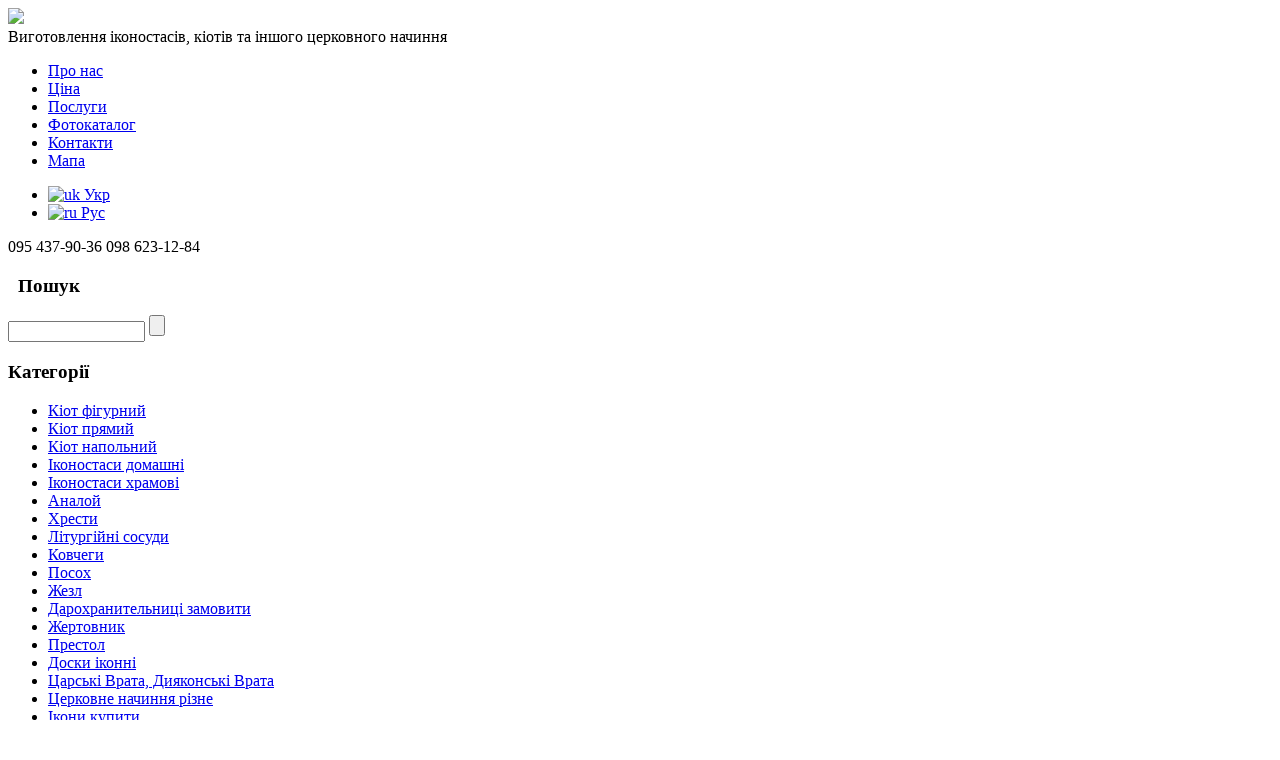

--- FILE ---
content_type: text/html; charset=UTF-8
request_url: https://www.ikonostas.in.ua/stasidii.html
body_size: 32128
content:
<!DOCTYPE html><html
lang="uk-UA"><head><link
rel='stylesheet' href='https://www.ikonostas.in.ua/wp-content/plugins/wp-minify/min/?f=style.css,/www.ikonostas.in.ua/wp-includes/css/dist/block-library/style.min.css,/www.ikonostas.in.ua/wp-content/plugins/wpml-cms-nav/res/css/navigation.css,/www.ikonostas.in.ua/wp-content/plugins/wpml-cms-nav/res/css/cms-navigation-base.css,/www.ikonostas.in.ua/wp-content/plugins/wpml-cms-nav/res/css/cms-navigation.css&amp;m=0' type='text/css' media='screen' /> <script type='text/javascript' src='https://www.ikonostas.in.ua/wp-content/plugins/wp-minify/min/?f=/ajax.googleapis.com/ajax/libs/prototype/1.7.1.0/prototype.js,/ajax.googleapis.com/ajax/libs/scriptaculous/1.9.0/scriptaculous.js,/ajax.googleapis.com/ajax/libs/scriptaculous/1.9.0/effects.js,/www.ikonostas.in.ua/wp-content/plugins/lightbox-2/lightbox-resize.js&amp;m=0'></script> <title>Ikonostas.in.ua  &raquo; Blog Archive   &raquo; Стасидії</title><link
rel="stylesheet" href="https://www.ikonostas.in.ua/wp-content/plugins/sitepress-multilingual-cms/res/css/language-selector.css?v=3.2.7" type="text/css" media="all" /><meta
http-equiv="Content-Type" content="text/html; charset=UTF-8" /><meta
name="generator" content="WordPress 6.0.11" /><meta
name="author" content="Людмила Кольцова" /><link
rel='shortcut icon' href='/images/favicon.ico' /><link
rel="stylesheet" href="https://www.ikonostas.in.ua/wp-content/themes/the-scroll-10/style.css" type="text/css" media="screen, print" /><link
rel="alternate" type="application/rss+xml" title="Ikonostas.in.ua RSS Feed" href="https://www.ikonostas.in.ua/feed" /><link
rel="pingback" href="https://www.ikonostas.in.ua/xmlrpc.php" /><meta
name="viewport" content="width=device-width, initial-scale=1"> <!--[if IE]><link
rel="stylesheet" type="text/css" href="/style_ie.css" /> <![endif]--> <!--[if lt IE 7]><link
rel="stylesheet" type="text/css" href="/style_ie6.css" /> <![endif]--><meta
name='robots' content='max-image-preview:large' /><link
rel='dns-prefetch' href='//s.w.org' /><link
rel="alternate" type="application/rss+xml" title="Ikonostas.in.ua &raquo; Стасидії Comments Feed" href="https://www.ikonostas.in.ua/stasidii.html/feed" /> <script type="text/javascript">window._wpemojiSettings = {"baseUrl":"https:\/\/s.w.org\/images\/core\/emoji\/14.0.0\/72x72\/","ext":".png","svgUrl":"https:\/\/s.w.org\/images\/core\/emoji\/14.0.0\/svg\/","svgExt":".svg","source":{"concatemoji":"\/\/www.ikonostas.in.ua\/wp-includes\/js\/wp-emoji-release.min.js?ver=6.0.11"}};
/*! This file is auto-generated */
!function(e,a,t){var n,r,o,i=a.createElement("canvas"),p=i.getContext&&i.getContext("2d");function s(e,t){var a=String.fromCharCode,e=(p.clearRect(0,0,i.width,i.height),p.fillText(a.apply(this,e),0,0),i.toDataURL());return p.clearRect(0,0,i.width,i.height),p.fillText(a.apply(this,t),0,0),e===i.toDataURL()}function c(e){var t=a.createElement("script");t.src=e,t.defer=t.type="text/javascript",a.getElementsByTagName("head")[0].appendChild(t)}for(o=Array("flag","emoji"),t.supports={everything:!0,everythingExceptFlag:!0},r=0;r<o.length;r++)t.supports[o[r]]=function(e){if(!p||!p.fillText)return!1;switch(p.textBaseline="top",p.font="600 32px Arial",e){case"flag":return s([127987,65039,8205,9895,65039],[127987,65039,8203,9895,65039])?!1:!s([55356,56826,55356,56819],[55356,56826,8203,55356,56819])&&!s([55356,57332,56128,56423,56128,56418,56128,56421,56128,56430,56128,56423,56128,56447],[55356,57332,8203,56128,56423,8203,56128,56418,8203,56128,56421,8203,56128,56430,8203,56128,56423,8203,56128,56447]);case"emoji":return!s([129777,127995,8205,129778,127999],[129777,127995,8203,129778,127999])}return!1}(o[r]),t.supports.everything=t.supports.everything&&t.supports[o[r]],"flag"!==o[r]&&(t.supports.everythingExceptFlag=t.supports.everythingExceptFlag&&t.supports[o[r]]);t.supports.everythingExceptFlag=t.supports.everythingExceptFlag&&!t.supports.flag,t.DOMReady=!1,t.readyCallback=function(){t.DOMReady=!0},t.supports.everything||(n=function(){t.readyCallback()},a.addEventListener?(a.addEventListener("DOMContentLoaded",n,!1),e.addEventListener("load",n,!1)):(e.attachEvent("onload",n),a.attachEvent("onreadystatechange",function(){"complete"===a.readyState&&t.readyCallback()})),(e=t.source||{}).concatemoji?c(e.concatemoji):e.wpemoji&&e.twemoji&&(c(e.twemoji),c(e.wpemoji)))}(window,document,window._wpemojiSettings);</script> <style type="text/css">img.wp-smiley,
img.emoji {
	display: inline !important;
	border: none !important;
	box-shadow: none !important;
	height: 1em !important;
	width: 1em !important;
	margin: 0 0.07em !important;
	vertical-align: -0.1em !important;
	background: none !important;
	padding: 0 !important;
}</style><style id='global-styles-inline-css' type='text/css'>body{--wp--preset--color--black: #000000;--wp--preset--color--cyan-bluish-gray: #abb8c3;--wp--preset--color--white: #ffffff;--wp--preset--color--pale-pink: #f78da7;--wp--preset--color--vivid-red: #cf2e2e;--wp--preset--color--luminous-vivid-orange: #ff6900;--wp--preset--color--luminous-vivid-amber: #fcb900;--wp--preset--color--light-green-cyan: #7bdcb5;--wp--preset--color--vivid-green-cyan: #00d084;--wp--preset--color--pale-cyan-blue: #8ed1fc;--wp--preset--color--vivid-cyan-blue: #0693e3;--wp--preset--color--vivid-purple: #9b51e0;--wp--preset--gradient--vivid-cyan-blue-to-vivid-purple: linear-gradient(135deg,rgba(6,147,227,1) 0%,rgb(155,81,224) 100%);--wp--preset--gradient--light-green-cyan-to-vivid-green-cyan: linear-gradient(135deg,rgb(122,220,180) 0%,rgb(0,208,130) 100%);--wp--preset--gradient--luminous-vivid-amber-to-luminous-vivid-orange: linear-gradient(135deg,rgba(252,185,0,1) 0%,rgba(255,105,0,1) 100%);--wp--preset--gradient--luminous-vivid-orange-to-vivid-red: linear-gradient(135deg,rgba(255,105,0,1) 0%,rgb(207,46,46) 100%);--wp--preset--gradient--very-light-gray-to-cyan-bluish-gray: linear-gradient(135deg,rgb(238,238,238) 0%,rgb(169,184,195) 100%);--wp--preset--gradient--cool-to-warm-spectrum: linear-gradient(135deg,rgb(74,234,220) 0%,rgb(151,120,209) 20%,rgb(207,42,186) 40%,rgb(238,44,130) 60%,rgb(251,105,98) 80%,rgb(254,248,76) 100%);--wp--preset--gradient--blush-light-purple: linear-gradient(135deg,rgb(255,206,236) 0%,rgb(152,150,240) 100%);--wp--preset--gradient--blush-bordeaux: linear-gradient(135deg,rgb(254,205,165) 0%,rgb(254,45,45) 50%,rgb(107,0,62) 100%);--wp--preset--gradient--luminous-dusk: linear-gradient(135deg,rgb(255,203,112) 0%,rgb(199,81,192) 50%,rgb(65,88,208) 100%);--wp--preset--gradient--pale-ocean: linear-gradient(135deg,rgb(255,245,203) 0%,rgb(182,227,212) 50%,rgb(51,167,181) 100%);--wp--preset--gradient--electric-grass: linear-gradient(135deg,rgb(202,248,128) 0%,rgb(113,206,126) 100%);--wp--preset--gradient--midnight: linear-gradient(135deg,rgb(2,3,129) 0%,rgb(40,116,252) 100%);--wp--preset--duotone--dark-grayscale: url('#wp-duotone-dark-grayscale');--wp--preset--duotone--grayscale: url('#wp-duotone-grayscale');--wp--preset--duotone--purple-yellow: url('#wp-duotone-purple-yellow');--wp--preset--duotone--blue-red: url('#wp-duotone-blue-red');--wp--preset--duotone--midnight: url('#wp-duotone-midnight');--wp--preset--duotone--magenta-yellow: url('#wp-duotone-magenta-yellow');--wp--preset--duotone--purple-green: url('#wp-duotone-purple-green');--wp--preset--duotone--blue-orange: url('#wp-duotone-blue-orange');--wp--preset--font-size--small: 13px;--wp--preset--font-size--medium: 20px;--wp--preset--font-size--large: 36px;--wp--preset--font-size--x-large: 42px;}.has-black-color{color: var(--wp--preset--color--black) !important;}.has-cyan-bluish-gray-color{color: var(--wp--preset--color--cyan-bluish-gray) !important;}.has-white-color{color: var(--wp--preset--color--white) !important;}.has-pale-pink-color{color: var(--wp--preset--color--pale-pink) !important;}.has-vivid-red-color{color: var(--wp--preset--color--vivid-red) !important;}.has-luminous-vivid-orange-color{color: var(--wp--preset--color--luminous-vivid-orange) !important;}.has-luminous-vivid-amber-color{color: var(--wp--preset--color--luminous-vivid-amber) !important;}.has-light-green-cyan-color{color: var(--wp--preset--color--light-green-cyan) !important;}.has-vivid-green-cyan-color{color: var(--wp--preset--color--vivid-green-cyan) !important;}.has-pale-cyan-blue-color{color: var(--wp--preset--color--pale-cyan-blue) !important;}.has-vivid-cyan-blue-color{color: var(--wp--preset--color--vivid-cyan-blue) !important;}.has-vivid-purple-color{color: var(--wp--preset--color--vivid-purple) !important;}.has-black-background-color{background-color: var(--wp--preset--color--black) !important;}.has-cyan-bluish-gray-background-color{background-color: var(--wp--preset--color--cyan-bluish-gray) !important;}.has-white-background-color{background-color: var(--wp--preset--color--white) !important;}.has-pale-pink-background-color{background-color: var(--wp--preset--color--pale-pink) !important;}.has-vivid-red-background-color{background-color: var(--wp--preset--color--vivid-red) !important;}.has-luminous-vivid-orange-background-color{background-color: var(--wp--preset--color--luminous-vivid-orange) !important;}.has-luminous-vivid-amber-background-color{background-color: var(--wp--preset--color--luminous-vivid-amber) !important;}.has-light-green-cyan-background-color{background-color: var(--wp--preset--color--light-green-cyan) !important;}.has-vivid-green-cyan-background-color{background-color: var(--wp--preset--color--vivid-green-cyan) !important;}.has-pale-cyan-blue-background-color{background-color: var(--wp--preset--color--pale-cyan-blue) !important;}.has-vivid-cyan-blue-background-color{background-color: var(--wp--preset--color--vivid-cyan-blue) !important;}.has-vivid-purple-background-color{background-color: var(--wp--preset--color--vivid-purple) !important;}.has-black-border-color{border-color: var(--wp--preset--color--black) !important;}.has-cyan-bluish-gray-border-color{border-color: var(--wp--preset--color--cyan-bluish-gray) !important;}.has-white-border-color{border-color: var(--wp--preset--color--white) !important;}.has-pale-pink-border-color{border-color: var(--wp--preset--color--pale-pink) !important;}.has-vivid-red-border-color{border-color: var(--wp--preset--color--vivid-red) !important;}.has-luminous-vivid-orange-border-color{border-color: var(--wp--preset--color--luminous-vivid-orange) !important;}.has-luminous-vivid-amber-border-color{border-color: var(--wp--preset--color--luminous-vivid-amber) !important;}.has-light-green-cyan-border-color{border-color: var(--wp--preset--color--light-green-cyan) !important;}.has-vivid-green-cyan-border-color{border-color: var(--wp--preset--color--vivid-green-cyan) !important;}.has-pale-cyan-blue-border-color{border-color: var(--wp--preset--color--pale-cyan-blue) !important;}.has-vivid-cyan-blue-border-color{border-color: var(--wp--preset--color--vivid-cyan-blue) !important;}.has-vivid-purple-border-color{border-color: var(--wp--preset--color--vivid-purple) !important;}.has-vivid-cyan-blue-to-vivid-purple-gradient-background{background: var(--wp--preset--gradient--vivid-cyan-blue-to-vivid-purple) !important;}.has-light-green-cyan-to-vivid-green-cyan-gradient-background{background: var(--wp--preset--gradient--light-green-cyan-to-vivid-green-cyan) !important;}.has-luminous-vivid-amber-to-luminous-vivid-orange-gradient-background{background: var(--wp--preset--gradient--luminous-vivid-amber-to-luminous-vivid-orange) !important;}.has-luminous-vivid-orange-to-vivid-red-gradient-background{background: var(--wp--preset--gradient--luminous-vivid-orange-to-vivid-red) !important;}.has-very-light-gray-to-cyan-bluish-gray-gradient-background{background: var(--wp--preset--gradient--very-light-gray-to-cyan-bluish-gray) !important;}.has-cool-to-warm-spectrum-gradient-background{background: var(--wp--preset--gradient--cool-to-warm-spectrum) !important;}.has-blush-light-purple-gradient-background{background: var(--wp--preset--gradient--blush-light-purple) !important;}.has-blush-bordeaux-gradient-background{background: var(--wp--preset--gradient--blush-bordeaux) !important;}.has-luminous-dusk-gradient-background{background: var(--wp--preset--gradient--luminous-dusk) !important;}.has-pale-ocean-gradient-background{background: var(--wp--preset--gradient--pale-ocean) !important;}.has-electric-grass-gradient-background{background: var(--wp--preset--gradient--electric-grass) !important;}.has-midnight-gradient-background{background: var(--wp--preset--gradient--midnight) !important;}.has-small-font-size{font-size: var(--wp--preset--font-size--small) !important;}.has-medium-font-size{font-size: var(--wp--preset--font-size--medium) !important;}.has-large-font-size{font-size: var(--wp--preset--font-size--large) !important;}.has-x-large-font-size{font-size: var(--wp--preset--font-size--x-large) !important;}</style><link
rel="https://api.w.org/" href="https://www.ikonostas.in.ua/wp-json/" /><link
rel="alternate" type="application/json" href="https://www.ikonostas.in.ua/wp-json/wp/v2/posts/1519" /><link
rel="EditURI" type="application/rsd+xml" title="RSD" href="https://www.ikonostas.in.ua/xmlrpc.php?rsd" /><link
rel="wlwmanifest" type="application/wlwmanifest+xml" href="https://www.ikonostas.in.ua/wp-includes/wlwmanifest.xml" /><meta
name="generator" content="WordPress 6.0.11" /><link
rel="canonical" href="https://www.ikonostas.in.ua/stasidii.html" /><link
rel='shortlink' href='https://www.ikonostas.in.ua/?p=1519' /><link
rel="alternate" type="application/json+oembed" href="https://www.ikonostas.in.ua/wp-json/oembed/1.0/embed?url=https%3A%2F%2Fwww.ikonostas.in.ua%2Fstasidii.html" /><link
rel="alternate" type="text/xml+oembed" href="https://www.ikonostas.in.ua/wp-json/oembed/1.0/embed?url=https%3A%2F%2Fwww.ikonostas.in.ua%2Fstasidii.html&#038;format=xml" /> <script type="text/javascript">//
    document.write('<link rel="stylesheet" href="https://www.ikonostas.in.ua/wp-content/plugins/lightbox-2/Themes/Grey/lightbox.css" type="text/css" media="screen" />');
    //</script> <meta
name="generator" content="WPML ver:3.2.7 stt:47,56;" /><link
rel="alternate" hreflang="uk-UA" href="https://www.ikonostas.in.ua/stasidii.html" /><link
rel="alternate" hreflang="ru-RU" href="https://ru.ikonostas.in.ua/stasidii.html" /><style type="text/css">.broken_link, a.broken_link {
	text-decoration: line-through;
}</style></head><body><div
id="page"><div
id="page-top"><div
id="page-bottom"><div
id="header"><div
id="header-info"> <a
href="https://www.ikonostas.in.ua/"><img
src="//www.ikonostas.in.ua/wp-content/themes/the-scroll-10/images/logo.png" /></a><div
class="description"> Виготовлення іконостасів, кіотів та іншого церковного начиння</div></div><div
id="header-menu"><ul><li
class="page_item page-item-2"><a
href="https://www.ikonostas.in.ua/pro-nas">Про нас</a></li><li
class="page_item page-item-13"><a
href="https://www.ikonostas.in.ua/tsina">Ціна</a></li><li
class="page_item page-item-24"><a
href="https://www.ikonostas.in.ua/poslugi">Послуги</a></li><li
class="page_item page-item-11"><a
href="https://www.ikonostas.in.ua/photokatalog">Фотокаталог</a></li><li
class="page_item page-item-41"><a
href="https://www.ikonostas.in.ua/kontakti">Контакти</a></li><li
class="page_item page-item-216"><a
href="https://www.ikonostas.in.ua/mapa">Мапа</a></li></ul></div><div
id="header-feed"> <span><div
id="lang_sel_list" class="lang_sel_list_horizontal"><ul><li
class="icl-uk"><a
href="https://www.ikonostas.in.ua/stasidii.html"  class="lang_sel_sel"><img
class="iclflag" src="https://www.ikonostas.in.ua/wp-content/plugins/sitepress-multilingual-cms/res/flags/uk.png" alt="uk" title="Укр" />&nbsp;Укр</a></li><li
class="icl-ru"><a
href="https://ru.ikonostas.in.ua/stasidii.html"  class="lang_sel_other"><img
class="iclflag" src="https://www.ikonostas.in.ua/wp-content/plugins/sitepress-multilingual-cms/res/flags/ru.png" alt="ru" title="Рус" />&nbsp;Рус</a></li></ul></div> </span> <span
id="header-feed-mob"> 095 437-90-36
098 623-12-84 </span></div></div><div
id="main"><div
id="sidebar"><div
class="sidebar-box-blank"><form
id="sidebar-search" method="get" action="https://www.ikonostas.in.ua"><h3 style="text-align:left;">&nbsp;&nbsp;Пошук</h3> <input
type="text" name="s" id="s" class="search-input" size="15" value="" /> <input
type="hidden" name="lang" value="www" /> <input
type="submit" value="" class="search-button" /><div
class="clear"></div></form></div><div
class="sidebar-box"><div
class="sidebar-box-top"></div><div
class="sidebar-box-in"><h3>Категорiї</h3><ul><li
class="cat-item cat-item-452"><a
href="http://www.ikonostas.in.ua/category/kiotii/kiot-figurnjy">Кіот фігурний</a></li><li
class="cat-item cat-item-308"><a
href="http://www.ikonostas.in.ua/category/kiotii/kiot-pramiy">Кіот прямий</a></li><li
class="cat-item cat-item-309"><a
href="http://www.ikonostas.in.ua/category/kiotii/kiot-napolniy">Кіот напольний</a></li><li
class="cat-item cat-item-232"><a
title="Іконостаси на замовлення" href="http://www.ikonostas.in.ua/category/ikonostasy-domashni-2">Іконостаси домашні</a></li><li
class="cat-item cat-item-232"><a
title="Іконостаси на замовлення" href="http://www.ikonostas.in.ua/category/ikonostasy-khramovi-2">Іконостаси храмові</a></li><li
class="cat-item cat-item-235"><a
title="Аналой " href="http://www.ikonostas.in.ua/category/analoy">Аналой</a></li><li
class="cat-item cat-item-234"><a
title="Хрест наперсний та хрест напрестольний " href="http://www.ikonostas.in.ua/category/hresty">Хрести</a></li><li
class="cat-item cat-item-240"><a
title="Потир і дискос" href="http://www.ikonostas.in.ua/category/liturgiyni-sosudy">Літургійні сосуди</a></li><li
class="cat-item cat-item-238"><a
title="Ковчег для мощей, ларець для мощей " href="http://www.ikonostas.in.ua/category/kovcheg">Ковчеги</a></li><li
class="cat-item cat-item-241"><a
title="Посохи" href="http://www.ikonostas.in.ua/category/posoh-2">Посох</a></li><li
class="cat-item cat-item-258"><a
title="Архієрейський жезл, ігуменський жезл" href="http://www.ikonostas.in.ua/category/zhezl-2">Жезл</a></li><li
class="cat-item cat-item-239"><a
title="Дарохранительниця" href="http://www.ikonostas.in.ua/category/darohranitelnitsy-zamovity">Дарохранительниці замовити</a></li><li
class="cat-item cat-item-237"><a
title="Жертовник та облачення на жертовник " href="http://www.ikonostas.in.ua/category/zhertovnik">Жертовник</a></li><li
class="cat-item cat-item-236"><a
title="Престол, облачення на Престол" href="http://www.ikonostas.in.ua/category/prestol-2">Престол</a></li><li
class="cat-item cat-item-242"><a
title="Доски іконні" href="http://www.ikonostas.in.ua/category/doski-ikonny">Доски іконні</a></li><li
class="cat-item cat-item-233"><a
href="http://www.ikonostas.in.ua/category/tsarski-vrata-diakonski-vrata">Царські Врата, Дияконські Врата</a></li><li
class="cat-item cat-item-32"><a
title="Крісло-трон, панихидний стіл, оклад на напрестольне Євангеліє, огородження на солею, хрест Голгофа, стасидії." href="http://www.ikonostas.in.ua/category/tserkovne-nachinnya-rizne">Церковне начиння різне</a></li><li
class="cat-item cat-item-295"><a
href="http://www.ikonostas.in.ua/category/ikony-kupity">Ікони купити</a></li><li
class="cat-item cat-item-291"><a
href="http://www.ikonostas.in.ua/category/ikony-zamovity/ikony-analoyni">Ікони аналойні</a></li><li
class="cat-item cat-item-326"><a
href="http://www.ikonostas.in.ua/category/ikony-zamovity/ikoni-vinchalni">Ікони вінчальні</a></li><li
class="cat-item cat-item-314"><a
href="http://www.ikonostas.in.ua/category/ikony-zamovity/ikoni-triytsi">Ікони Трійці</a></li><li
class="cat-item cat-item-282"><a
href="http://www.ikonostas.in.ua/category/ikony-zamovity/ikony-bogoroditsy">Ікони Богородиці</a></li><li
class="cat-item cat-item-289"><a
title="Ікони Спасителя" href="http://www.ikonostas.in.ua/category/ikony-zamovity/ikoni-spasitelya">Ікони Спасителя</a></li><li
class="cat-item cat-item-316"><a
href="http://www.ikonostas.in.ua/category/ikony-zamovity/ikony-nebesnih-pokrovyteliv">Ікони небесних покровителів</a></li><li
class="cat-item cat-item-437"><a
title="Стасидії" href="http://www.ikonostas.in.ua/category/stasydiji">Стасидії</a></li><li
class="cat-item cat-item-9"><a
href="http://www.ikonostas.in.ua/category/porady">Поради</a></li><li
class="cat-item cat-item-275"><a
title="Зразки для написання ікон в канонічному стилі" href="http://www.ikonostas.in.ua/category/zrazki-starodavnih-ikon">Зразки стародавніх ікон</a></li><li
class="cat-item cat-item-227"><a
href="http://www.ikonostas.in.ua/category/novini">Новини</a></li><li
class="cat-item cat-item-224"><a
href="http://www.ikonostas.in.ua/category/statti">Статті</a></li></ul></div><div
class="sidebar-box-bottom"></div></div></div><div
id="content"><div
class="post" id="post-1519"><div
class="post-title"><div
class="post-date"> <span>28</span> Лип</div><h1>Стасидії</h1>Категорія: <a
href="https://www.ikonostas.in.ua/category/stasydiji" rel="category tag">Стасидії</a>, <a
href="https://www.ikonostas.in.ua/category/tserkovne-nachinnya-rizne" rel="category tag">Церковне начиння різне</a></div><div
class="post-entry"><p
style="text-align: left;">Якісні&nbsp;<strong>стасидії</strong> із дуба та вільхи на замовлення від ikonostas.in.ua, Україна.</p><p
style="text-align: center;">Стасидія закрита по бокам із відкидним сидінням, код 01</p><ul><li>Вартість: 19 360 грн</li><li>Матеріал: вільха</li><li>Розмір: 180x76x56 см</li></ul><p>Під замовлення, 1,5 -2 міс.</p><p
style="text-align: center;"><a
href="https://www.ikonostas.in.ua/wp-content/uploads/2014/07/stasidii_1.jpg" rel="lightbox[1519]"><img
class="aligncenter size-medium wp-image-6016" src="https://www.ikonostas.in.ua/wp-content/uploads/2014/07/stasidii_1-196x300.jpg" alt="Стасидії" width="196" height="300" srcset="https://www.ikonostas.in.ua/wp-content/uploads/2014/07/stasidii_1-196x300.jpg 196w, https://www.ikonostas.in.ua/wp-content/uploads/2014/07/stasidii_1.jpg 391w, https://www.ikonostas.in.ua/wp-content/uploads/2014/07/stasidii_1-104x160.jpg 104w" sizes="(max-width: 196px) 100vw, 196px" /></a></p><p
style="text-align: center;"><span
id="more-1519"></span></p><p
style="text-align: center;">Стасидія відкрита з обох боків, код 02</p><p>Вартість 18 975 грн</p><p>Матеріал: вільха (на фото стасидія без покриття, але в ціну 18 975 грн., вже включена фарба. Фото виробу для прикладу)<br
/> Розмір: 180x76x56 см<br
/> Під замовлення, 1,5-2 міс.</p><p
style="text-align: center;"><a
href="https://www.ikonostas.in.ua/wp-content/uploads/2014/07/stasidii-1.jpg" rel="attachment wp-att-6153" rel="lightbox[1519]"><img
loading="lazy" class="aligncenter size-medium wp-image-6153" src="https://www.ikonostas.in.ua/wp-content/uploads/2014/07/stasidii-1-211x300.jpg" alt="Стасидії" width="211" height="300" srcset="https://www.ikonostas.in.ua/wp-content/uploads/2014/07/stasidii-1-211x300.jpg 211w, https://www.ikonostas.in.ua/wp-content/uploads/2014/07/stasidii-1-112x160.jpg 112w, https://www.ikonostas.in.ua/wp-content/uploads/2014/07/stasidii-1.jpg 382w" sizes="(max-width: 211px) 100vw, 211px" /></a></p><p
style="text-align: center;">Масивна одинарна стасидія із дуба, код 03</p><p>Розмір:</p><ul><li>Висота &#8211; 160 см</li><li>Ширина &#8211; 80 см</li></ul><p>Під замовлення, близько 4-5 тижнів.</p><p
style="text-align: center;"><a
href="https://www.ikonostas.in.ua/wp-content/uploads/2014/07/stasidii.jpg" rel="lightbox[1519]"><img
loading="lazy" class="aligncenter wp-image-5741 size-medium" src="https://www.ikonostas.in.ua/wp-content/uploads/2014/07/stasidii-189x300.jpg" alt="Стасидії" width="189" height="300" srcset="https://www.ikonostas.in.ua/wp-content/uploads/2014/07/stasidii-189x300.jpg 189w, https://www.ikonostas.in.ua/wp-content/uploads/2014/07/stasidii-101x160.jpg 101w, https://www.ikonostas.in.ua/wp-content/uploads/2014/07/stasidii.jpg 377w" sizes="(max-width: 189px) 100vw, 189px" /></a></p><p>&nbsp;</p><p>&nbsp;</p><p
style="text-align: center;">Стасидії із відкидним сидінням, код 04</p><ul><li>Матеріал: вільха</li><li>Розмір: 176x73x56 см</li></ul><p>Під замовлення, 3-5 тижнів</p><p
style="text-align: center;"><a
href="https://www.ikonostas.in.ua/wp-content/uploads/2014/07/stasidii.jpeg" rel="lightbox[1519]"><img
loading="lazy" class="aligncenter size-medium wp-image-5737" src="https://www.ikonostas.in.ua/wp-content/uploads/2014/07/stasidii-300x212.jpeg" alt="Стасидії" width="300" height="212" srcset="https://www.ikonostas.in.ua/wp-content/uploads/2014/07/stasidii-300x212.jpeg 300w, https://www.ikonostas.in.ua/wp-content/uploads/2014/07/stasidii-1024x724.jpeg 1024w, https://www.ikonostas.in.ua/wp-content/uploads/2014/07/stasidii-226x160.jpeg 226w, https://www.ikonostas.in.ua/wp-content/uploads/2014/07/stasidii-600x424.jpeg 600w, https://www.ikonostas.in.ua/wp-content/uploads/2014/07/stasidii.jpeg 1697w" sizes="(max-width: 300px) 100vw, 300px" /></a></p><p>&nbsp;</p><p>&nbsp;</p><p
style="text-align: center;">Зразок стасидії на 4 місця,</p><ul><li
style="text-align: left;">Не виготовляємо дану модель, (надано як зразок на декілька місць .)</li></ul><p
style="text-align: center;"><a
href="https://www.ikonostas.in.ua/wp-content/uploads/2014/07/20150930dWzOydcRVXOwUlpw_UXQW1_large.jpeg" rel="lightbox[1519]"><img
loading="lazy" class="aligncenter size-medium wp-image-5748" src="https://www.ikonostas.in.ua/wp-content/uploads/2014/07/20150930dWzOydcRVXOwUlpw_UXQW1_large-300x226.jpeg" alt="Стасидії" width="300" height="226" srcset="https://www.ikonostas.in.ua/wp-content/uploads/2014/07/20150930dWzOydcRVXOwUlpw_UXQW1_large-300x226.jpeg 300w, https://www.ikonostas.in.ua/wp-content/uploads/2014/07/20150930dWzOydcRVXOwUlpw_UXQW1_large-213x160.jpeg 213w, https://www.ikonostas.in.ua/wp-content/uploads/2014/07/20150930dWzOydcRVXOwUlpw_UXQW1_large.jpeg 449w" sizes="(max-width: 300px) 100vw, 300px" /></a></p><p>&nbsp;</p><p>Під замовлення, 5-7 тижнів</p><p>&nbsp;</p><p
style="text-align: center;">Стасидія із м&#8217;яким&nbsp;сидінням, код 06</p><p
style="text-align: left;">&nbsp;</p><p
style="text-align: center;"><a
href="https://www.ikonostas.in.ua/wp-content/uploads/2014/07/stasidii-2.jpg" rel="attachment wp-att-6217" rel="lightbox[1519]"><img
loading="lazy" class="aligncenter size-medium wp-image-6217" src="https://www.ikonostas.in.ua/wp-content/uploads/2014/07/stasidii-2-157x300.jpg" alt="Стасидії" width="157" height="300" srcset="https://www.ikonostas.in.ua/wp-content/uploads/2014/07/stasidii-2-157x300.jpg 157w, https://www.ikonostas.in.ua/wp-content/uploads/2014/07/stasidii-2-315x600.jpg 315w, https://www.ikonostas.in.ua/wp-content/uploads/2014/07/stasidii-2-84x160.jpg 84w, https://www.ikonostas.in.ua/wp-content/uploads/2014/07/stasidii-2.jpg 317w" sizes="(max-width: 157px) 100vw, 157px" /></a></p><p>&nbsp;</p><p><strong>Умови доставки:</strong></p><ul><li>по всій Україні грузоперевізниками</li><li>транспортна компанія на Ваш вибір: Нова Пошта, Делівері .</li></ul><p
style="text-align: center;">Зверніть увагу!</p><p>Стасидії купити у нас можна&nbsp;різні, не тільки ті, що Ви бачите на фото вище:</p><ul><li>одинарні,</li><li>на 2, 3 або 4 місця,</li><li>стасидію можна оббити тканиною: місце для сидіння, спинку та підлокотники &#8211; плюс 90 у.е.</li><li>добавити різьби, (вартість прораховується окремо)</li><li>змінити колір. При оформленні замовлення, вказуєте номер кольору, який Вам сподобався:</li></ul><p
style="text-align: center;"><a
href="https://www.ikonostas.in.ua/wp-content/uploads/2014/07/Викраски.png" rel="lightbox[1519]"><img
loading="lazy" class="aligncenter size-medium wp-image-6089" src="https://www.ikonostas.in.ua/wp-content/uploads/2014/07/Викраски-300x124.png" alt="Викраски" width="300" height="124" srcset="https://www.ikonostas.in.ua/wp-content/uploads/2014/07/Викраски-300x124.png 300w, https://www.ikonostas.in.ua/wp-content/uploads/2014/07/Викраски.png 600w, https://www.ikonostas.in.ua/wp-content/uploads/2014/07/Викраски-280x115.png 280w" sizes="(max-width: 300px) 100vw, 300px" /></a></p><p>&nbsp;</p><p
style="text-align: justify;"><a
href="https://www.ikonostas.in.ua/wp-content/uploads/2014/12/telephones1-1.png" rel="lightbox[1519]"><img
loading="lazy" class="size-full wp-image-5497 alignleft" src="https://www.ikonostas.in.ua/wp-content/uploads/2014/12/telephones1-1.png" alt="" width="32" height="32"></a>Телефонуйте!</p><ul
style="text-align: justify;"><li>+380 (95) 437-90-36 (МТС)</li><li>+380 (98) 623-12-84 (КиївСтар)</li></ul><p
style="text-align: justify;"><a
href="https://www.ikonostas.in.ua/wp-content/uploads/2014/07/info@ikonostas.in_.ua_.png" rel="lightbox[1519]"><img
loading="lazy" class="size-full wp-image-6092 alignleft" src="https://www.ikonostas.in.ua/wp-content/uploads/2014/07/info@ikonostas.in_.ua_.png" alt="info@ikonostas.in.ua" width="32" height="32"></a></p><p
style="text-align: justify;">Фото зразків стасидій, відправляйте на E-mail:</p><ul><li
style="text-align: justify;">info@ikonostas.in.ua</li></ul><p>&nbsp;</p><p>Мітки: <a
href="https://www.ikonostas.in.ua/tag/stasydiji" rel="tag">стасидії</a></p></div><div
class="clear"></div></div><div
class="clear"></div></div> ﻿<div
class="clear"></div></div><div
id="footer"> &emsp;&emsp;&emsp;&emsp;&emsp;&emsp;&emsp; <font
size="+1">&copy; 2010&ndash;2026. &emsp;<a
href="https://www.ikonostas.in.ua/">Ikonostas.in.ua</a></font>&emsp;&emsp;<font
size="+1" color="black">+380 (95) 437-90-36</font></div></div></div></div><script type='text/javascript' src='//www.ikonostas.in.ua/wp-includes/js/jquery/jquery.min.js?ver=3.6.0' id='jquery-core-js'></script>
<script type='text/javascript' src='//www.ikonostas.in.ua/wp-includes/js/jquery/jquery-migrate.min.js?ver=3.3.2' id='jquery-migrate-js'></script>
<script type='text/javascript' id='sitepress-js-extra'>
/* <![CDATA[ */
var icl_vars = {"current_language":"uk","icl_home":"https:\/\/www.ikonostas.in.ua\/","ajax_url":"https:\/\/www.ikonostas.in.ua\/wp-admin\/admin-ajax.php","url_type":"2"};
/* ]]> */
</script>
<script type='text/javascript' src='//www.ikonostas.in.ua/wp-content/plugins/sitepress-multilingual-cms/res/js/sitepress.js?ver=6.0.11' id='sitepress-js'></script>
<script type='text/javascript' src='//www.ikonostas.in.ua/wp-content/plugins/sitepress-multilingual-cms/res/js/xdomain-data.js?ver=3.2.7' id='wpml-xdomain-data-js'></script>
</body>
</html>
